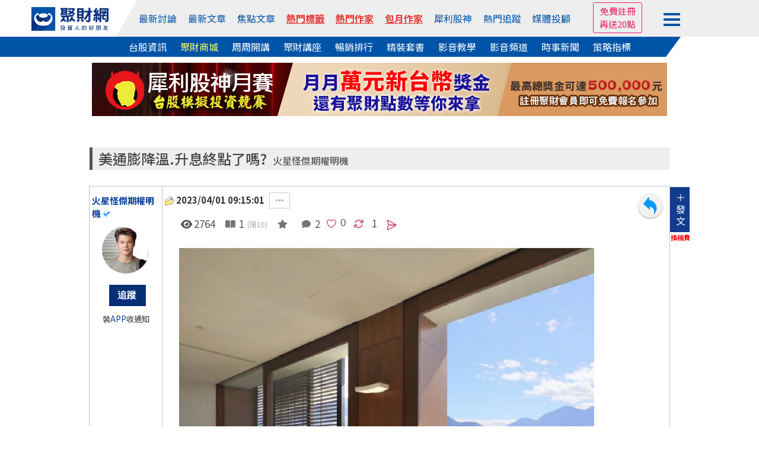

--- FILE ---
content_type: text/html; charset=utf-8
request_url: https://vote.wearn.com/common/api/getLink.php?id=138711&s=small
body_size: -23
content:
<a class="vote_case" href="https://vote.wearn.com/2025/author.php?vid=393 " target="_blank" " ><img src="https://images.wearn.com/votebutton-ss1127.jpg"></a>

--- FILE ---
content_type: text/html; Charset=utf-8
request_url: https://www.wearn.com/bbs/inc_authorlook_ajax.asp?topic_id=1137279&t_author=138711&t=1769574158290
body_size: 1352
content:
<style>.author_span {display:block;color: #aaa;font-size: 0.8rem;}</style><h1><a href="../blog.asp?id=138711">火星怪傑期權明機</a>&nbsp;最新發表主題</h1><ul><li><a title="超級準的2月份的高低點位，日期的預測" href="t1218007.html">超級準的2月份的高低點位，日期的預測<span class="author_span">2026/01/27  07:45:54</span></a><a href="t1218007.html" title="超級準的2月份的高低點位，日期的預測"><img src="https://www.wearn.com/116-11501-1100041c_s.PG"  /></a></li><li><a title="明天台指期結算會如預期走勢目標嗎?" href="t1217446.html">明天台指期結算會如預期走勢目標嗎?<span class="author_span">2026/01/20  15:00:57</span></a><a href="t1217446.html" title="明天台指期結算會如預期走勢目標嗎?"><img src="https://www.wearn.com/116-11501-1098525z_s.PG"  /></a></li><li><a title="親眼所見5位成功的傳奇......" href="t1217283.html">親眼所見5位成功的傳奇......<span class="author_span">2026/01/18  17:33:04</span></a><a href="t1217283.html" title="親眼所見5位成功的傳奇......"><img src="https://www.wearn.com/116-11501-1098064o_s.PG"  /></a></li><li><a title="農曆年前的預測/震盪上攻.見高就收....." href="t1217239.html">農曆年前的預測/震盪上攻.見高就收.....<span class="author_span">2026/01/17  21:32:14</span></a><a href="t1217239.html" title="農曆年前的預測/震盪上攻.見高就收....."><img src="https://www.wearn.com/116-11501-1097956x_s.PG"  /></a></li><li><a title="大盤逼近我們預設目標.突破31500....接下來的關鍵時間點位。" href="t1217122.html">大盤逼近我們預設目標.突破31500....接下來的關鍵時..<span class="author_span">2026/01/16  07:16:40</span></a><a href="t1217122.html" title="大盤逼近我們預設目標.突破31500....接下來的關鍵時間點位。"><img src="https://www.wearn.com/116-11501-1097603s_s.PG"  /></a></li><li><a title="大盤逼近我們預設目標.突破31500....接下來的關鍵時間點位。" href="t1217121.html">大盤逼近我們預設目標.突破31500....接下來的關鍵時..<span class="author_span">2026/01/16  07:16:09</span></a><a href="t1217121.html" title="大盤逼近我們預設目標.突破31500....接下來的關鍵時間點位。"><img src="https://www.wearn.com/116-11501-1097603s_s.PG"  /></a></li><li><a title="宏觀的格局.智慧的判斷....." href="t1217025.html">宏觀的格局.智慧的判斷.....<span class="author_span">2026/01/15  09:32:44</span></a><a href="t1217025.html" title="宏觀的格局.智慧的判斷....."><img src="https://www.wearn.com/116-11501-1097357s_s.PG"  /></a></li><li><a title="時間線快到了......." href="t1217009.html">時間線快到了.......<span class="author_span">2026/01/15  07:07:18</span></a><a href="t1217009.html" title="時間線快到了......."><img src="https://www.wearn.com/116-11501-1097324j_s.PG"  /></a></li><li><a title="很多人都知道答案，但是大家都不會講的........." href="t1216940.html">很多人都知道答案，但是大家都不會講的.........<span class="author_span">2026/01/14  14:03:18</span></a><a href="t1216940.html" title="很多人都知道答案，但是大家都不會講的........."><img src="https://www.wearn.com/116-11501-1097119y_s.PG"  /></a></li><li><a title="非常簡單的通知而已......" href="t1216926.html">非常簡單的通知而已......<span class="author_span">2026/01/14  10:58:37</span></a><a href="t1216926.html" title="非常簡單的通知而已......"><img src="https://www.wearn.com/116-11501-1097074w_s.PG"  /></a></li></ul>


--- FILE ---
content_type: text/html; charset=utf-8
request_url: https://www.google.com/recaptcha/api2/aframe
body_size: 267
content:
<!DOCTYPE HTML><html><head><meta http-equiv="content-type" content="text/html; charset=UTF-8"></head><body><script nonce="Xe_YE8Zg2ylNcHQCa1FmbA">/** Anti-fraud and anti-abuse applications only. See google.com/recaptcha */ try{var clients={'sodar':'https://pagead2.googlesyndication.com/pagead/sodar?'};window.addEventListener("message",function(a){try{if(a.source===window.parent){var b=JSON.parse(a.data);var c=clients[b['id']];if(c){var d=document.createElement('img');d.src=c+b['params']+'&rc='+(localStorage.getItem("rc::a")?sessionStorage.getItem("rc::b"):"");window.document.body.appendChild(d);sessionStorage.setItem("rc::e",parseInt(sessionStorage.getItem("rc::e")||0)+1);localStorage.setItem("rc::h",'1769574159190');}}}catch(b){}});window.parent.postMessage("_grecaptcha_ready", "*");}catch(b){}</script></body></html>